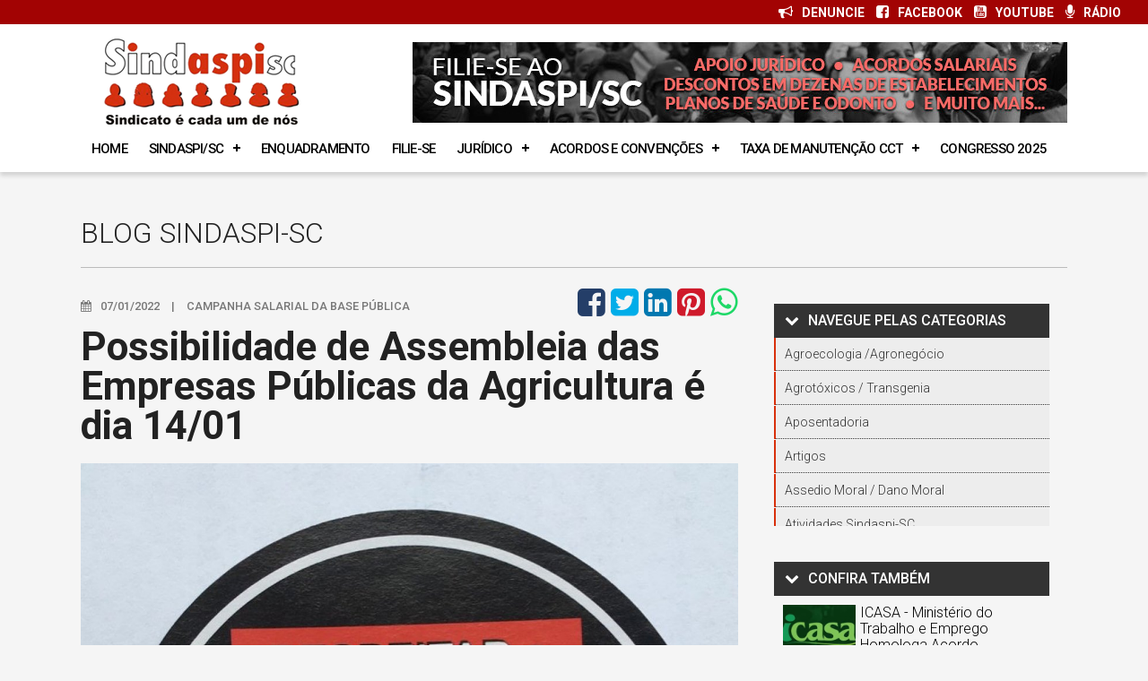

--- FILE ---
content_type: text/html; charset=UTF-8
request_url: https://www.sindaspisc.org.br/blog/campanha-salarial-da-base-publica/possibilidade-de-assembleia-das-empresas-publicas-da-agricultura-e-dia-14-01
body_size: 31896
content:
<!DOCTYPE html>
<html lang="pt_BR" itemscope itemtype="https://schema.org/WebSite">
<head>
    
    <meta http-equiv="X-UA-Compatible" content="IE=Edge">
    <meta charset="UTF-8" />
    <meta name="viewport" content="width=device-width,initial-scale=1" />
    <title>Possibilidade de Assembleia das Empresas Públicas da Agricultura é dia 14/01 : SINDASPI-SC</title>
    <base href="https://www.sindaspisc.org.br/" />
    <link rel="base" href="https://www.sindaspisc.org.br/" />
    <link rel="canonical" href="https://www.sindaspisc.org.br/blog/campanha-salarial-da-base-publica/possibilidade-de-assembleia-das-empresas-publicas-da-agricultura-e-dia-14-01" />

    <meta name="robots" content="index, follow" />
    <meta name="description" content="É essa a proposta final?" />
    <meta itemprop="name" content="Possibilidade de Assembleia das Empresas Públicas da Agricultura" />
    <meta itemprop="description" content="É essa a proposta final?" />
    <meta itemprop="url" content="https://www.sindaspisc.org.br/blog/campanha-salarial-da-base-publica/possibilidade-de-assembleia-das-empresas-publicas-da-agricultura-e-dia-14-01" />
    <meta itemprop="image" content="https://www.sindaspisc.org.br/uploads/sindaspisc/blog/2022/01/blog-sindaspi-sc-possibilidade-de-assembleia-das-empresas-publicas-da-agricultura-e-dia-14-01-164159096395.jpeg" />
    <meta property="og:type" content="article">
    <meta property="og:site_name" content="SINDASPI-SC" />
    <meta property="og:url" content="https://www.sindaspisc.org.br/blog/campanha-salarial-da-base-publica/possibilidade-de-assembleia-das-empresas-publicas-da-agricultura-e-dia-14-01" />
    <meta property="og:title" content="Possibilidade de Assembleia das Empresas Públicas da Agricultura" />
    <meta property="og:description" content="É essa a proposta final?">
    <meta property="og:image" content="https://www.sindaspisc.org.br/uploads/sindaspisc/blog/2022/01/blog-sindaspi-sc-possibilidade-de-assembleia-das-empresas-publicas-da-agricultura-e-dia-14-01-164159096395.jpeg">
        <meta name="twitter:title" content="Possibilidade de Assembleia das Empresas Públicas da Agricultura" />
    <meta name="twitter:description" content="É essa a proposta final?" />
    <meta name="twitter:image" content="https://www.sindaspisc.org.br/uploads/sindaspisc/blog/2022/01/blog-sindaspi-sc-possibilidade-de-assembleia-das-empresas-publicas-da-agricultura-e-dia-14-01-164159096395.jpeg" />
    <meta name="twitter:card" content="summary_large_image" />
    
    <link rel="icon" href="https://www.sindaspisc.org.br/uploads/sistema/_contenu/ico-webapp/logotype_favicon-contenu.png" />
    <link rel="shortcut icon" sizes="76x76" type="image/x-icon" href="https://www.sindaspisc.org.br/uploads/sistema/_contenu/ico-webapp/logotype_favicon-contenu.ico" />
    <link rel="apple-touch-icon" href="https://www.sindaspisc.org.br/uploads/sistema/_contenu/ico-webapp/apple-touch-icon-76x76-contenu.png" />
    <link rel="apple-touch-icon" sizes="76x76" href="https://www.sindaspisc.org.br/uploads/sistema/_contenu/ico-webapp/apple-touch-icon-76x76-contenu.png" />
    <link rel="apple-touch-icon" sizes="120x120" href="https://www.sindaspisc.org.br/uploads/sistema/_contenu/ico-webapp/apple-touch-icon-120x120-contenu.png" />
    <link rel="apple-touch-icon" sizes="152x152" href="https://www.sindaspisc.org.br/uploads/sistema/_contenu/ico-webapp/apple-touch-icon-152x152-contenu.png" />
    <link rel="apple-touch-icon" sizes="180x180" href="https://www.sindaspisc.org.br/uploads/sistema/_contenu/ico-webapp/apple-touch-icon-180x180-contenu.png" />
    <link rel="icon" sizes="192x192" href="https://www.sindaspisc.org.br/uploads/sistema/_contenu/ico-webapp/android-icon-192x192-contenu.png" />

    <link rel="stylesheet" href="site/sindaspisc/css/boot-site.css?v=69710c668c561"/>
    <link rel="stylesheet" href="site/sindaspisc/css/sindaspisc-site.css?v=69710c668c598"/>

    <script src="assets/misc/jquery-2.2.4.min.js"></script>
    <script src="assets/misc/jquery-ui.js"></script>
    <script src="assets/misc/jquery.form.js"></script>
    <script src="assets/misc/jquery.validate.js"></script>
    <script src="assets/misc/jquery.mask.min.js"></script>

    <script src="assets/misc/scripts.pubPlugin.js?v=69710c668c5d1"></script>
    <script src="site/sindaspisc/js/scripts.sindaspisc.js?v=69710c668c607"></script>

    <!--[if lt IE 9]>
    <script src="assets/misc/html5shiv.js"></script>
    <![endif]-->

    </head>
<body class="alert-pos">
<div id="default" class="modal-sys"><span class="close-modal">&times;</span><div class="content-modal anima-opacity"> </div></div>
    <header>
        
<div id="default" class="modal-sys"><span class="close-modal">&times;</span><div class="content-modal anima-opacity"> </div></div>
<h1 class="seoh"><div class='row'><div class='nice-alert default msg-error padding-small' style='overflow:auto'><b>Erro na Linha: #3 ::</b> Use of undefined constant SEO_TITLE - assumed 'SEO_TITLE'<br>/home4/sindaspi/public_html/site/sindaspisc/header.inc.php</div></div>
SEO_TITLE</h1>
<div class="lnh-top">
    <ul>
        <li><a href="./denuncie"><i class="fa fa-bullhorn r"></i>DENUNCIE</a></li>
        <li><a href="https://www.facebook.com/sindaspi.sindicato" target="_blank"><i class="fa fa-facebook-square r"></i>FACEBOOK</a></li>
        <li><a href="https://www.youtube.com/channel/UCwga0BEgzgBU8YM-wi5WjTw" target="_blank"><i class="fa fa-youtube-square r"></i>YOUTUBE</a></li>
        <li><a href="https://soundcloud.com/user-877051375" target="_blank"><i class="fa fa-microphone r"></i>RÁDIO</a></li>
    </ul>
</div>

<div class="row lnh-logo">
    <div class="container">
        <a href="./"><img class="logo-site" src="site/sindaspisc/images/logo-sindaspi-sc.png" /></a>
        <div class="bnr-topo">
            <a href="https://www.sindaspisc.org.br/filie-se-ao-sindaspi"><img class="img-resp" src="uploads/sindaspisc/banners/bnr_top-filiese.jpg" /></a>
        </div>

        <script src="site/sindaspisc/js/mn02/script02.js"></script>
        <script type="text/javascript">
            $(function(){
                $("#cssmenu").menumaker({
                    title: "<i class='fa fa-bars r'></i>Menu",
                    format: "multitoggle"
                });
            });
        </script>
        
        <link rel="stylesheet" type="text/css" href="site/sindaspisc/js/mn02/style02.css">
        <link rel="stylesheet" type="text/css" href="site/sindaspisc/js/mn02/style02-personal.css?1769016422">
        <div class="row">
        <nav id="cssmenu">
            
<ul>
<li ><a href='./' >Home</a></li>
<li ><a href='https://www.sindaspisc.org.br/blog/campanha-salarial-da-base-publica/possibilidade-de-assembleia-das-empresas-publicas-da-agricultura-e-dia-14-01' >SINDASPI/SC</a>
<ul>
<li ><a href='./conheca-o-sindaspi-sc' >Sobre Nós</a></li>
<li ><a href='./fazendo-historia' >História</a></li>
<li ><a href='./nossas-sedes' >Nossas Sedes</a></li>
<li ><a href='./coordenacoes' >Coordenações</a></li>
<li ><a href='./campanha-trabalhadores-que-salvam-vidas' >Campanha | Trabalhadores que Salvam Vidas</a></li>
</ul>
</li>
<li ><a href='./enquadramento-sindical' >Enquadramento</a></li>
<li ><a href='./filie-se-ao-sindaspi' >Filie-se</a></li>
<li ><a href='https://www.sindaspisc.org.br/blog/campanha-salarial-da-base-publica/possibilidade-de-assembleia-das-empresas-publicas-da-agricultura-e-dia-14-01' >Jurídico</a>
<ul>
<li ><a href='./atendimento-juridico' >Atendimentos</a></li>
<li ><a href='./homologacao' >Homologação</a></li>
<li ><a href='./lei-13183' >Lei 13.183</a></li>
<li ><a href='./contrarreforma-trabalhista-lei-13467-2017' >Lei 13.467/2017</a></li>
<li ><a href='./clt-consolidacao-das-leis-do-trabalho' >CLT</a></li>
<li ><a href='./pis-pasep' >PIS/PASEP</a></li>
<li ><a href='./o-que-e-cct-act-sn' >CCT / ACT / SN</a></li>
<li ><a href='./estabilidade-e-garantia-de-emprego' >Garantia de Emprego</a></li>
<li ><a href='./parecer-lei-complementar-173-2020' >Parecer Lei Complementar 173/2020</a></li>
</ul>
</li>
<li ><a href='https://www.sindaspisc.org.br/blog/campanha-salarial-da-base-publica/possibilidade-de-assembleia-das-empresas-publicas-da-agricultura-e-dia-14-01' >Acordos e Convenções</a>
<ul>
<li ><a href='./acordos-de-base-publica' >Acordos de Base Pública</a>
<ul>
<li ><a href='./acordos-coletivos-de-trabalho-base-publica-ceasa-sc' >Ceasa/SC</a></li>
<li ><a href='./acordos-coletivos-de-trabalho-base-publica-cidasc' >CIDASC</a></li>
<li ><a href='./acordos-coletivos-de-trabalho-base-publica-codesc' >CODESC</a></li>
<li ><a href='./acordos-coletivos-de-trabalho-base-publica-epagri' >EPAGRI</a></li>
<li ><a href='./acordos-coletivos-de-trabalho-base-publica-santur-sc' >SANTUR/SC</a></li>
<li ><a href='./acordos-coletivos-de-trabalho-base-publica-scpar' >SCPar</a></li>
</ul>
</li>
<li ><a href='./acordos-de-base-privada' >Acordos de Base Privada</a>
<ul>
<li ><a href='./acordos-coletivos-de-trabalho-base-privada-sebrae-sc' >SEBRAE/SC</a></li>
<li ><a href='./acordos-coletivos-de-trabalho-base-privada-2024-2025' >Período 2024-2025</a></li>
<li ><a href='./acordos-coletivos-de-trabalho-base-privada-2023-2024' >Período 2023-2024</a></li>
<li ><a href='./acordos-coletivos-de-trabalho-base-privada-2022-2023' >Período 2022-2023</a></li>
<li class='Período 2021-2022'><a href='./acordos-coletivos-de-trabalho-base-privada-2021-2022' >Período 2021-2022</a></li>
<li ><a href='./acordos-coletivos-de-trabalho-base-privada-2020-2021' >Período 2020-2021</a></li>
<li ><a href='./acordos-coletivos-de-trabalho-base-privada-2019-2020' >Período 2019-2020</a></li>
<li ><a href='./acordos-coletivos-de-trabalho-base-privada-2018-2019' >Período 2018-2019</a></li>
<li ><a href='./acordos-coletivos-de-trabalho-base-privada-2017-2018' >Período 2017-2018</a></li>
<li ><a href='./acordos-coletivos-de-trabalho-base-privada-2016-2017' >Período 2016-2017</a></li>
<li ><a href='./acordos-coletivos-de-trabalho-base-privada-2015-2016' >Período 2015-2016</a></li>
<li ><a href='./acordos-coletivos-de-trabalho-base-privada-2014-2015' >Período 2014-2015</a></li>
<li ><a href='./acordos-coletivos-de-trabalho-base-privada-2013-2014' >Período 2013-2014</a></li>
<li ><a href='./acordos-coletivos-de-trabalho-base-privada-2012-2014' >Período 2012-2014</a></li>
<li ><a href='./acordos-coletivos-de-trabalho-base-privada-2012-2013' >Período 2012-2013</a></li>
<li ><a href='./acordos-coletivos-de-trabalho-base-privada-2011-2013' >Período 2011-2013</a></li>
<li ><a href='./acordos-coletivos-de-trabalho-base-privada-2011-2012' >Período 2011-2012</a></li>
</ul>
</li>
<li ><a href='./convencoes-coletivas' >Convenções Coletivas</a>
<ul>
<li ><a href='./convencoes-coletivas-de-trabalho-sescon' >SESCON SC</a></li>
<li ><a href='./convencoes-coletivas-de-trabalho-sescon-grande-florianopolis' >SESCON - Grande Florianópolis</a></li>
<li ><a href='./convencoes-coletivas-de-trabalho-sescon-sul' >SESCON - Sul</a></li>
</ul>
</li>
<li class='6.5'><a href='./taxa-de-manutencao-cct' >Taxa de Manutenção da CCT</a>
<ul>
<li class='6.5.2'><a href='https://www.sindaspisc.org.br/taxa-de-manutencao-da-cct-sindaspi-x-sescon-gde-fpolis' >CCT Sindaspi x Sescon Gde Fpolis</a></li>
<li ><a href='./taxa-de-manutencao-da-cct-sindaspi-x-sescon-sc' >CCT Sindaspi x Sescon SC</a></li>
<li ><a href='./taxa-de-manutencao-da-cct-sindaspi-x-sescon-sul' >CCT Sindaspi x Sescon Sul</a></li>
</ul>
</li>
</ul>
</li>
<li ><a href='./taxa-de-manutencao-cct' >Taxa de manutenção cct</a>
<ul>
<li ><a href='./taxa-de-manutencao-da-cct-sindaspi-x-sescon-sc' >CCT Sindaspi x Sescon SC</a></li>
<li ><a href='./taxa-de-manutencao-da-cct-sindaspi-x-sescon-gde-fpolis' >CCT Sindaspi x Sescon Gde Fpolis</a></li>
<li ><a href='./taxa-de-manutencao-da-cct-sindaspi-x-sescon-sul' >CCT Sindaspi x Sescon Sul</a></li>
</ul>
</li>
<li ><a href='https://www.sindaspisc.org.br/congresso-2025' target='_blank'>Congresso 2025</a></li>
</ul>
        </nav>
        </div>
    </div>
</div>
    </header>

    <main>
        
    
<section class="row">
    <div class="container p-bottom m-bottom">
        <h1 class="p-top">BLOG SINDASPI-SC</h1>
        <hr>
        <div class="cols cols-3-2x blog">
            <div class="row">
                <small><b><i class='fa fa-calendar r'></i>07/01/2022 <span class='separador'>|</span> Campanha salarial da base pública</b></small>
                <div class="sysShareSocial share-social" 
                    data-site="SINDASPI-SC" 
                    data-url="https://www.sindaspisc.org.br/blog/campanha-salarial-da-base-publica/possibilidade-de-assembleia-das-empresas-publicas-da-agricultura-e-dia-14-01" 
                    data-title="Possibilidade de Assembleia das Empresas Públicas da Agricultura" 
                    data-desc="É essa a proposta final?"
                    data-img="https://www.sindaspisc.org.br/uploads/sindaspisc/blog/2022/01/blog-sindaspi-sc-possibilidade-de-assembleia-das-empresas-publicas-da-agricultura-e-dia-14-01-164159096395.jpeg">
                    <i class="fa fa-facebook-square"></i>
                    <i class="fa fa-twitter-square"></i>
                    <i class="fa fa-linkedin-square"></i>
                    <i class="fa fa-pinterest-square"></i>
                    <i class="fa fa-whatsapp"></i>
                </div>
            </div>
            
            <div class="row">
            <h2>Possibilidade de Assembleia das Empresas Públicas da Agricultura é dia 14/01</h2><img src='uploads/sindaspisc/blog/2022/01/blog-sindaspi-sc-possibilidade-de-assembleia-das-empresas-publicas-da-agricultura-e-dia-14-01-164159096395.jpeg' class='blog-img' /><p style="text-align: justify;">Diante da possibilidade de retorno por parte do Governo do Estado através da Secretaria de Estado da Agricultura, o <strong>SindaspiSC</strong> publica o Edital de Convocação da Assembleia Geral Extraordinária.</p>
<p style="text-align: justify;">Em decisão conjunta, os Sindicatos protocolaram dois Ofícios no sentido de cobrar do Secretário as demandas da pauta, que não foram atendidas mesmo que minimamente na proposta: </p>
<p style="text-align: justify;"><a href="https://www.sindaspisc.org.br/uploads/sindaspisc/gerenciadormidia/2022/01/sindaspi-sc-possibilidade-de-assembleia-das-empresas-publicas-da-agricultura-e-dia-14-01-164158907435.pdf" target="_blank">Oficio 3 Sindicatos a SAR - Solicita reunião de negociação - 21.12.2021</a></p>
<p style="text-align: justify;"><a href="https://www.sindaspisc.org.br/uploads/sindaspisc/gerenciadormidia/2022/01/sindaspi-sc-possibilidade-de-assembleia-das-empresas-publicas-da-agricultura-e-dia-14-01-164158910498.pdf" target="_blank">Oficio 4 Sindicatos a SAR - Solicita reunião de negociação - 22.12.2021</a></p>
<p style="text-align: justify;">Essa semana, o sindicato tomou conhecimento de um Ofício encaminhado pelo Secretário da Agricultura Altair Silva ao Secretário da Fazendo Paulo Eli <a href="https://www.sindaspisc.org.br/uploads/sindaspisc/gerenciadormidia/2022/01/sindaspi-sc-possibilidade-de-assembleia-das-empresas-publicas-da-agricultura-e-dia-14-01-164158965980.pdf" target="_blank">Ofício 002/2022 SAR</a> em que são apontadas algumas questões pontuais, estranhamente desconsiderando os pleitos dos Sindicatos em relação a retroatividade e valorização do Vale Alimentação, que hoje não compra nem uma cesta básica em Santa Catarina. </p>
<p style="text-align: justify;">Como um dos ítens se trata da vedação da terceirização, na possibilidade de ter algum retorno referente essa questão, o <strong>SindaspiSC</strong> convoca Assembleia para o dia 14/01, conforme pré agendado na reunião com os demais Sindicatos, conforme Edital:</p>
<p style="text-align: justify;"><a href="https://www.sindaspisc.org.br/uploads/sindaspisc/gerenciadormidia/2022/01/sindaspi-sc-possibilidade-de-assembleia-das-empresas-publicas-da-agricultura-e-dia-14-01-164158993982.pdf" target="_blank">Edital Assembleia Apreciação Proposta EpagriCidascCeasa 21_22</a></p>
<p style="text-align: justify;">O que esperar de um Secretário que não cumpre nem o já acordado em mesa de negociação, assim como as Diretorias das Empresas, que caminham de passos largos no sentido da precarização do serviço público, endossados por um Governador que transparece que quando se "preocupa" com o funcionalismo público, tem mais caráter eleitoreiro do que a tradução da realidade? Talvez seja pelo fato de que os responsáveis por um terço do PIB tenham responsabilidade<strong> indireta</strong> na relação pública. São perguntas que não querem calar.</p>
<p style="text-align: justify;">Enfim, a reposição da inflação sem retroatividade chega a ser um insulto, pois durante todo esse tempo as famílias desses trabalhadores foram impactadas pela inflação, tendo que dar um jeito inclusive de trabalhar mesmo na pandemia, para que a sociedade catarinense pudesse passar por essa fase tão complexa sem maiores prejuízos. Onde está o reconhecimento? Cadê o Respeito?</p>
<p style="text-align: justify;">Queremos Respostas! </p>
<div id="icpbravoaccess_loaded"> </div>
<div id="icpbravoaccess_loaded"> </div>            </div>
            
                        
            <div class="row m-top blog-footer">
                <div class="cols p10 cols-3 blog-autor">
                    Coordenação de Negociação Coletiva<br>                </div>
                <div class="cols p10 cols-3-2x txt-r">
                    <a href='https://www.sindaspisc.org.br/blog/tag/' class='tag'></a>                </div>
            </div>
        </div>
        
        <div class="cols p20 cols-3 blog-lateral">
            <aside>
                
        <h1><i class='fa fa-chevron-down r'></i>NAVEGUE PELAS CATEGORIAS</h1>
        <ul>
    <li><h2><a href='./blog/categoria/agroecologia-agronegocio'>Agroecologia  /Agronegócio</a></h2></li><li><h2><a href='./blog/categoria/agrotoxicos-transgenia'>Agrotóxicos / Transgenia</a></h2></li><li><h2><a href='./blog/categoria/aposentadoria'>Aposentadoria</a></h2></li><li><h2><a href='./blog/categoria/artigos'>Artigos</a></h2></li><li><h2><a href='./blog/categoria/assedio-moral-dano-moral'>Assedio Moral / Dano Moral</a></h2></li><li><h2><a href='./blog/categoria/atividades-sindaspi-sc'>Atividades Sindaspi-SC</a></h2></li><li><h2><a href='./blog/categoria/boletim-sindaspi-sc'>Boletim Sindaspi-SC</a></h2></li><li><h2><a href='./blog/categoria/campanha-salarial-base-privada'>Campanha Salarial Base Privada</a></h2></li><li><h2><a href='./blog/categoria/campanha-salarial-da-base-publica'>Campanha salarial da base pública</a></h2></li><li><h2><a href='./blog/categoria/campanhas'>Campanhas</a></h2></li><li><h2><a href='./blog/categoria/contrarreforma-da-previdencia'>Contrarreforma da Previdência</a></h2></li><li><h2><a href='./blog/categoria/contrarreforma-trabalhista'>Contrarreforma Trabalhista</a></h2></li><li><h2><a href='./blog/categoria/covid-19'>Covid-19</a></h2></li><li><h2><a href='./blog/categoria/desigualdade-social-fome'>Desigualdade social / Fome</a></h2></li><li><h2><a href='./blog/categoria/direitos-do-trabalhador'>Direitos do trabalhador</a></h2></li><li><h2><a href='./blog/categoria/direitos-humanos'>Direitos Humanos</a></h2></li><li><h2><a href='./blog/categoria/economia'>Economia</a></h2></li><li><h2><a href='./blog/categoria/editorial'>Editorial</a></h2></li><li><h2><a href='./blog/categoria/educacao-cultura'>Educação / Cultura</a></h2></li><li><h2><a href='./blog/categoria/eleicoes-2017'>Eleições 2017</a></h2></li><li><h2><a href='./blog/categoria/energia'>Energia</a></h2></li><li><h2><a href='./blog/categoria/eventos'>Eventos</a></h2></li><li><h2><a href='./blog/categoria/expediente'>Expediente</a></h2></li><li><h2><a href='./blog/categoria/geral'>Geral</a></h2></li><li><h2><a href='./blog/categoria/insalubridade'>Insalubridade</a></h2></li><li><h2><a href='./blog/categoria/jornal-dos-trabalhadores-abraco-sc'>Jornal dos Trabalhadores (ABRAÇO-SC)</a></h2></li><li><h2><a href='./blog/categoria/meio-ambiente'>Meio Ambiente</a></h2></li><li><h2><a href='./blog/categoria/midia-imprensa-comunicacao'>Mídia / Imprensa / Comunicação</a></h2></li><li><h2><a href='./blog/categoria/monopolios-concentracoes-de-renda'>Monopólios / Concentrações de renda</a></h2></li><li><h2><a href='./blog/categoria/movimentos-sindicais'>Movimentos Sindicais</a></h2></li><li><h2><a href='./blog/categoria/movimentos-sociais'>Movimentos Sociais</a></h2></li><li><h2><a href='./blog/categoria/mulher'>Mulher</a></h2></li><li><h2><a href='./blog/categoria/mundo'>Mundo</a></h2></li><li><h2><a href='./blog/categoria/noticias-base-privada'>Notícias Base Privada</a></h2></li><li><h2><a href='./blog/categoria/noticias-base-publica'>Notícias Base Pública</a></h2></li><li><h2><a href='./blog/categoria/noticias-base-publica-epagri-e-cidasc'>Notícias Base Pública Epagri e Cidasc</a></h2></li><li><h2><a href='./blog/categoria/noticias-empresas-publicas'>Notícias Empresas Públicas</a></h2></li><li><h2><a href='./blog/categoria/outros'>Outros</a></h2></li><li><h2><a href='./blog/categoria/politica'>Política</a></h2></li><li><h2><a href='./blog/categoria/previdencia'>Previdência</a></h2></li><li><h2><a href='./blog/categoria/privatizacoes'>Privatizações</a></h2></li><li><h2><a href='./blog/categoria/publicacoes-sindaspi-sc'>Publicações Sindaspi-SC</a></h2></li><li><h2><a href='./blog/categoria/radio-sindaspi-sc'>Rádio Sindaspi-SC</a></h2></li><li><h2><a href='./blog/categoria/reunioes-e-atividades-sindaspi-sc'>Reuniões e Atividades Sindaspi-SC</a></h2></li><li><h2><a href='./blog/categoria/saude-saude-do-trabalhador'>Saúde / Saúde do Trabalhador</a></h2></li><li><h2><a href='./blog/categoria/terceirizacoes'>Terceirizações</a></h2></li><li><h2><a href='./blog/categoria/trabalho-escravo-infantil'>Trabalho Escravo / Infantil</a></h2></li><li><h2><a href='./blog/categoria/transporte-publico-tarifa-zero'>Transporte Público / Tarifa Zero</a></h2></li><li><h2><a href='./blog/categoria/trofeu-sindaspi-de-fotografia'>Troféu Sindaspi de Fotografia</a></h2></li><li><h2><a href='./blog/categoria/tv-floripa'>TV Floripa</a></h2></li>
        </ul>
    <h1><i class='fa fa-chevron-down r'></i>CONFIRA TAMBÉM</h1>
            <a href='./blog/boletim-sindaspi-sc/icasa-ministerio-do-trabalho-e-emprego-homologa-acordo-coletivo-2025-2026' style='color:#000'>
            <img src='uploads/thumbs/tim.php?src=uploads/sindaspisc/blog/2025/12/blog-sindaspi-sc-icasa-ministerio-do-trabalho-e-emprego-homologa-acordo-coletivo-2025-2026-176615382567.jpg&w=200&h=160&zc=1&q=100' class='blog-img' />
                <span class='left' style='width:60%;'>
                    <h2 class='normal'>ICASA - Ministério do Trabalho e Emprego Homologa Acordo Coletivo 2025-2026</h2>
                    <small><i class='fa fa-angle-double-right txt-grey'></i> Boletim Sindaspi-SC</small>
                </span>
                <br class='clear'>
            </a>
            <a href='./blog/boletim-sindaspi-sc/sindicatos-cobram-revisao-dos-planos-de-carreira-nas-empresas-publicas-de-agricultura-de-sc' style='color:#000'>
            <img src='uploads/thumbs/tim.php?src=uploads/sindaspisc/blog/2025/12/blog-sindaspi-sc-sindicatos-cobram-revisao-dos-planos-de-carreira-nas-empresas-publicas-de-agricultura-de-sc-176600345243.jpg&w=200&h=160&zc=1&q=100' class='blog-img' />
                <span class='left' style='width:60%;'>
                    <h2 class='normal'>Sindicatos cobram revisão dos Planos de Carreira nas empresas públicas de agricultura de SC</h2>
                    <small><i class='fa fa-angle-double-right txt-grey'></i> Boletim Sindaspi-SC</small>
                </span>
                <br class='clear'>
            </a>
            <a href='./blog/boletim-sindaspi-sc/vitoria-da-categoria-empresa-apresenta-plano-de-pagamento-apos-forte-atuacao-sindical' style='color:#000'>
            <img src='uploads/thumbs/tim.php?src=uploads/sindaspisc/blog/2025/12/blog-sindaspi-sc-vitoria-da-categoria-empresa-apresenta-plano-de-pagamento-apos-forte-atuacao-sindical-176591516467.jpg&w=200&h=160&zc=1&q=100' class='blog-img' />
                <span class='left' style='width:60%;'>
                    <h2 class='normal'>VITÓRIA DA CATEGORIA: EMPRESA APRESENTA PLANO DE PAGAMENTO APÓS FORTE ATUAÇÃO SINDICAL</h2>
                    <small><i class='fa fa-angle-double-right txt-grey'></i> Boletim Sindaspi-SC</small>
                </span>
                <br class='clear'>
            </a>
            <a href='./blog/boletim-sindaspi-sc/nota-oficial-sobre-o-fechamento-de-barreiras-sanitarias-da-cidasc-plano-invicta-e-pccs' style='color:#000'>
            <img src='uploads/thumbs/tim.php?src=uploads/sindaspisc/blog/2025/12/blog-sindaspi-sc-nota-oficial-sobre-o-fechamento-de-barreiras-sanitarias-da-cidasc-plano-invicta-e-pccs-176547967712.png&w=200&h=160&zc=1&q=100' class='blog-img' />
                <span class='left' style='width:60%;'>
                    <h2 class='normal'>NOTA OFICIAL SOBRE O FECHAMENTO DE BARREIRAS SANITÁRIAS DA CIDASC, PLANO INVICTA E PCCS</h2>
                    <small><i class='fa fa-angle-double-right txt-grey'></i> Boletim Sindaspi-SC</small>
                </span>
                <br class='clear'>
            </a>
            <a href='./blog/boletim-sindaspi-sc/quer-saber-quanto-voce-vai-economizar-com-a-isencao-do-imposto-de-renda' style='color:#000'>
            <img src='uploads/thumbs/tim.php?src=uploads/sindaspisc/blog/2025/12/blog-sindaspi-sc-quer-saber-quanto-voce-vai-economizar-com-a-isencao-do-imposto-de-renda-176485438599.png&w=200&h=160&zc=1&q=100' class='blog-img' />
                <span class='left' style='width:60%;'>
                    <h2 class='normal'>Quer saber quanto você vai economizar com a isenção do Imposto de Renda?</h2>
                    <small><i class='fa fa-angle-double-right txt-grey'></i> Boletim Sindaspi-SC</small>
                </span>
                <br class='clear'>
            </a>
            <a href='./blog/boletim-sindaspi-sc/sindaspi-participa-de-reuniao-preparatoria-para-o-12-seminario-catarinense-e-2-encontro-macroregional-oeste-de-agroecologia' style='color:#000'>
            <img src='uploads/thumbs/tim.php?src=uploads/sindaspisc/blog/2025/12/blog-sindaspi-sc-sindaspi-participa-de-reuniao-preparatoria-para-o-12-seminario-catarinense-e-2-encontro-macroregional-oeste-de-agroecologia-176470156942.png&w=200&h=160&zc=1&q=100' class='blog-img' />
                <span class='left' style='width:60%;'>
                    <h2 class='normal'>SINDASPI participa de reunião preparatória para o 12º Seminário Catarinense e 2º Encontro Macroregional Oeste de Agroecologia</h2>
                    <small><i class='fa fa-angle-double-right txt-grey'></i> Boletim Sindaspi-SC</small>
                </span>
                <br class='clear'>
            </a>            </aside>
        </div>
    </div>
</section>
    </main>
    
    
<footer class="row">
    <div class="container">
        <div class="cols p10 cols-2 cliente">
            <img class="xxx" src="site/sindaspisc/images/ico-pin-map.png?">
            <span>
                <b>O SINDASPI-SC mais perto de você!</b>
                <a href="./contato">Florianópolis</a> / 
                <a href="./contato">Criciúma</a> / 
                <a href="./contato">Joinville</a> / 
                <a href="./contato">Itajaí</a> / 
                <a href="./contato">Lages</a> / 
                <a href="./contato">Chapecó</a>
            </span>
            <div class="social">
                <div class="txt">Divulgue o SINDASPI-SC</div>
                <a href="https://www.facebook.com/sharer/sharer.php?u=https%3A%2F%2Fwww.sindaspisc.org.br%2Fblog%2Fcampanha-salarial-da-base-publica%2Fpossibilidade-de-assembleia-das-empresas-publicas-da-agricultura-e-dia-14-01" target="_blank"><i class="fa fa-facebook-official"></i></a>
                <a href="https://twitter.com/intent/tweet?url=https%3A%2F%2Fwww.sindaspisc.org.br%2Fblog%2Fcampanha-salarial-da-base-publica%2Fpossibilidade-de-assembleia-das-empresas-publicas-da-agricultura-e-dia-14-01&text=<div class='row'><div class='nice-alert default msg-error padding-small' style='overflow:auto'><b>Erro na Linha: #18 ::</b> Use of undefined constant SEO_TITLE - assumed 'SEO_TITLE'<br>/home4/sindaspi/public_html/site/sindaspisc/footer.inc.php</div></div>
<div class='row'><div class='nice-alert default msg-error padding-small' style='overflow:auto'><b>Erro na Linha: #18 ::</b> Use of undefined constant SEO_DESCRIPTION - assumed 'SEO_DESCRIPTION'<br>/home4/sindaspi/public_html/site/sindaspisc/footer.inc.php</div></div>
SEO_TITLE+-+SEO_DESCRIPTION&hashtags=SINDASPI-SC&via=" target="_blank"><i class="fa fa-twitter-square"></i></a>
                <a href="https://www.linkedin.com/shareArticle?mini=true&url=https%3A%2F%2Fwww.sindaspisc.org.br%2Fblog%2Fcampanha-salarial-da-base-publica%2Fpossibilidade-de-assembleia-das-empresas-publicas-da-agricultura-e-dia-14-01&title=<div class='row'><div class='nice-alert default msg-error padding-small' style='overflow:auto'><b>Erro na Linha: #19 ::</b> Use of undefined constant SEO_TITLE - assumed 'SEO_TITLE'<br>/home4/sindaspi/public_html/site/sindaspisc/footer.inc.php</div></div>
SEO_TITLE&summary=<div class='row'><div class='nice-alert default msg-error padding-small' style='overflow:auto'><b>Erro na Linha: #19 ::</b> Use of undefined constant SEO_DESCRIPTION - assumed 'SEO_DESCRIPTION'<br>/home4/sindaspi/public_html/site/sindaspisc/footer.inc.php</div></div>
SEO_DESCRIPTION+visite+https%3A%2F%2Fwww.sindaspisc.org.br%2Fblog%2Fcampanha-salarial-da-base-publica%2Fpossibilidade-de-assembleia-das-empresas-publicas-da-agricultura-e-dia-14-01" target="_blank"><i class="fa fa-linkedin"></i></a>
                <a href="https://api.whatsapp.com/send?phone=&text=<div class='row'><div class='nice-alert default msg-error padding-small' style='overflow:auto'><b>Erro na Linha: #20 ::</b> Use of undefined constant SEO_TITLE - assumed 'SEO_TITLE'<br>/home4/sindaspi/public_html/site/sindaspisc/footer.inc.php</div></div>
<div class='row'><div class='nice-alert default msg-error padding-small' style='overflow:auto'><b>Erro na Linha: #20 ::</b> Use of undefined constant SEO_DESCRIPTION - assumed 'SEO_DESCRIPTION'<br>/home4/sindaspi/public_html/site/sindaspisc/footer.inc.php</div></div>
SEO_TITLE - SEO_DESCRIPTION | visite https://www.sindaspisc.org.br/blog/campanha-salarial-da-base-publica/possibilidade-de-assembleia-das-empresas-publicas-da-agricultura-e-dia-14-01" target="_blank"><i class="fa fa-whatsapp"></i></a>
            </div>
        </div>

        <div class="cols p10 cols-2 endereco">
            Atendimento das 8h às 12h - 13h às 17h
            <br>Centro Comercial Alexandre Carione
            <br>Av. Rio Branco, 817 - Sala 402 - Centro
            <br>88015-203 - Florianópolis/SC
            <br>(48) 3031-0901
            <a href="https://api.whatsapp.com/send?phone=5548999420093&text=Visitei o site https://www.sindaspisc.org.br/blog/campanha-salarial-da-base-publica/possibilidade-de-assembleia-das-empresas-publicas-da-agricultura-e-dia-14-01 e quero mais informações" class="txt-white" target="_blank"><i class="fa fa-whatsapp l r"></i>(48) 99942-0093</a>
            <br>sindaspisc@sindaspisc.org.br
            <p>Criado por:<br><a href="//www.lexdigital.com.br" target="_blank"><img src="site/sindaspisc/images/logo-lex-digital-ass-branco.png" /></a></p>
        </div>
        <div class="row txt-c"><span class="scroll-top"><i class="fa fa-angle-double-up"></i></span></div>
    </div>
</footer>
</body>
</html>


--- FILE ---
content_type: text/css
request_url: https://www.sindaspisc.org.br/site/sindaspisc/js/mn02/style02-personal.css?1769016422
body_size: 680
content:
#cssmenu { position: relative; margin: auto; z-index: 10; background:#FFF; }                                        /* Base Menu */
#cssmenu i { font-size:18px; }                                                                                      /* Ico */
/*#cssmenu .active { background:#0C0 }                                                                                /* Sair */
#cssmenu.small-screen #menu-button:before,
#cssmenu.small-screen #menu-button.menu-opened:after,
#cssmenu.small-screen #menu-button.menu-opened:before { background:transparent; }                                   /* Detalhe */
#cssmenu > ul > li > a { margin-bottom:2px;padding:12px;text-transform:uppercase;font-family:'Roboto',sans-serif;font-size:15px;font-weight:500;color:#000;letter-spacing:-0.05rem;border-bottom:4px solid #FFF ; }                             /* Menu */
#cssmenu > ul > li:hover > a { color:#000; border-bottom:4px solid #999; }                                                       /* MOver Menu */
#cssmenu > ul > li.has-sub > a:after,
#cssmenu > ul > li.has-sub > a:before { margin-top:-5px; background:#000; }                                                          /* +Menu */
#cssmenu ul ul li a { width:250px;font-family:'Roboto',sans-serif;font-size:14px;color:#FFF;background:#a20303;border-top:1px dotted #888; }   /* SubMenu */
#cssmenu ul ul li:hover > a,
#cssmenu ul ul li a:hover { color:#FFF !important; background:#741818 }                                                           /* MOver SubMenu */
#cssmenu ul ul li.has-sub > a:after,
#cssmenu ul ul li.has-sub > a:before { color:#000; background:#FFF; }                                                          /* +SubMenu */

#cssmenu.small-screen #menu-button { font-family:'Roboto',sans-serif;font-size:14px;color:#000; }   /* COR TXT MENU */
#cssmenu.small-screen .has-sub .submenu-button { background:transparent; }  /* Mob-+SubMenu-Fd*/
#cssmenu.small-screen .has-sub .submenu-button.submenu-opened:after { background:#000; }    /* Mob-+SubMenu-Txt */
#cssmenu.small-screen .has-sub:hover .submenu-button.submenu-opened:after { background:#FFF; }  /* Mob-+SubMenu */
#cssmenu.small-screen ul ul li a { color:#000;font-weight:500; }    /* Mob-SubMenu-N1 */
#cssmenu.small-screen .has-sub:hover .open > li > a { color:#FFF; }  /* Mob-SubMenu-N2 */
#cssmenu.small-screen .open > li:hover > a { color:#FFF; border-bottom:none; }  /* Mob-SubMenu-N1 */
#cssmenu.small-screen .open > li:hover { color:#FFF !important; background:#a20303;transition:0.5s ease all; }  /* Mob-SubMenu-N2 */



--- FILE ---
content_type: application/javascript
request_url: https://www.sindaspisc.org.br/assets/misc/scripts.pubPlugin.js?v=69710c668c5d1
body_size: 3252
content:
/**
 * File         : scripts.pubPlugin.js
 * Description  : Biblioteca de plugins e funções JS + jQuery do Site Público
 * Dependence   : Não
 * Created      : 08.FEV.2018
 * Update       : 25.ABR.2019
 * @copyright (c) 2018, Marcus Antônio - lexdigital.com.br
 */

$(function () {
    
    //** WRAP VIDEO -----------------------------------------------------------------------------------------------------------------------
    if ($('.wrap-video').length) {
        playVideo();
    }
    
    //** SCROLL TOP -----------------------------------------------------------------------------------------------------------------------
    $('.scroll-top').click(function(e) {
        e.preventDefault();
        $('html, body').animate({scrollTop: 0}, 800);
    });
    
    //** FIXA TOP -------------------------------------------------------------------------------------------------------------------------
    $(window).scroll(function () {
        if ($(this).scrollTop() > 170) {
            $('.lnh-top').css('position', 'fixed');
        } else {
            $('.lnh-top').css('position', 'relative');
        }
    });

    //** FILE UPLOAD ----------------------------------------------------------------------------------------------------------------------
    $('html').on('change', '.uploadBtn', function (e) {
        var dataLink = $(this).data('link'),
            dataLimit = $(this).data('limit') || 1,
            img = $(this).data('img') || 1, // Se for Image Preview
            limiteAlert = (dataLimit == 1 ? "1 arquivo" : dataLimit + " arquivos"),
            fileName = '';
        $("." + dataLink + ".disableUpload").css("border", "1px solid #999");
        if (this.files && this.files.length > dataLimit) {
            alertMessage( niceAlertJS("<b>LIMITE EXCEDIDO:</b><br>A quantidade máxima permitida é de " + limiteAlert + "!", "error") );
            $("." + dataLink + ".disableUpload")
                    .css("border", "1px solid #f00")
                    .attr("placeholder", "Excede limite permitido!");
            if (img != 1) {
                $('#' + img).attr('src', $('#' + img).attr(src));
            }
        } else if (this.files && this.files.length == 1) {
            fileName = this.value.split('\\').pop();
        } else {
            fileName = (this.files.length + ' arquivos selecionados');
        }
        $("." + dataLink + ".disableUpload").val(fileName);
    });
    
    //** SHARE SOCIAL ---------------------------------------------------------------------------------------------------------------------
    if ($('.sysShareSocial').length) {
        var url, title, desc, img, site;
        function pegaClick(e) {
            url = $(e).parent('div').data('url'),
            title = $(e).parent('div').data('title'),
            desc = $(e).parent('div').data('desc'),
            img = $(e).parent('div').data('img'),
            site = $(e).parent('div').data('site');
        }
        $('.fa-facebook-square').click(function (e) {
            pegaClick(this);
            e.preventDefault();
            window.open("https://www.facebook.com/sharer/sharer.php?u=" + url);
        });
        $('.fa-twitter-square').click(function (e) {
            pegaClick(this);
            e.preventDefault();
            window.open("https://twitter.com/intent/tweet?text=" + title + "&url=" + url + "&hashtags=" + site + "&original_referer=" + url);
        });
        $('.fa-linkedin-square').click(function (e) {
            pegaClick(this);
            e.preventDefault();
            window.open("https://www.linkedin.com/shareArticle?mini=true&url=" + url + "&title=" + title + "&summary=" + desc);
        });
        $('.fa-pinterest-square').click(function (e) {
            pegaClick(this);
            e.preventDefault();
            window.open("https://pinterest.com/pin/create/button/?url=" + url + "&media=" + img + "&description=" + desc);
        });
        $('.fa-whatsapp').click(function (e) {
            pegaClick(this);
            e.preventDefault();
            window.open("https://api.whatsapp.com/send?phone=&text=*" + title + "* | Leia o post na íntegra em " + url);
        });
    }
    
    //** MODAL ----------------------------------------------------------------------------------------------------------------------------
    $(".modal-sys .close-modal").click(function (e) {
        e.preventDefault();
        $(this).parent().fadeOut();
        $('body').removeClass('modal-open');
        // SE TEM VIDEO
        if ($('.box-video').length) {
            $('#default .content-modal').html('');
        }
    });
    $(window).click(function (e) {
        if (e.target.className == 'modal-sys') {
            $('.close-modal').each(function () {
               $(this).parent().fadeOut();
               $('body').removeClass('modal-open');
            });
            // SE TEM VIDEO
            if ($('.box-video').length) {
                $('#default .content-modal').html('');
            }
        }
    });
    
    //** FORM -----------------------------------------------------------------------------------------------------------------------------
    $('form.niceForm').each(function () {
        var formSelected = $(this).attr('name');
        $(this).validate({
            errorLabelContainer: ("#" + formSelected + ".error"),
            highlight: function (element) {
                //console.log(element);
                $(element).parent().parent().addClass("label-error");
            },
            unhighlight: function (element) {
                $(element).parent().parent().removeClass("label-error");
            },
            invalidHandler: function (form, validator) {
                var errors = validator.numberOfInvalids();
                if (errors) {
                    $("input[name=callback_" + formSelected + "]").val(errors);
                }
            },
            submitHandler: function (form) {
                var dados = $(form).serialize();
                $.ajax({
                    type: "POST",
                    url: "site/sendform.php",
                    data: dados,
                    dataType: 'json',
                    success: function (data) {
                        $('.return').hide().fadeIn().html(data);
                        $('form.niceForm')[0].reset();
                    }
                });
                return false;
            }
        });
    });
    
    //** MASK -----------------------------------------------------------------------------------------------------------------------------
    $('input[data-mask=ip]').mask('0ZZ.0ZZ.0ZZ.0ZZ', {translation: {'Z': {pattern: /[0-9]/,optional: true,clearIfNotMatch: true }}});
    $('input[data-mask=cpf]').mask('000.000.000-00', {reverse: true,clearIfNotMatch: true});
    $('input[data-mask=cnpj]').mask('00.000.000/0000-00', {reverse: true,clearIfNotMatch: true});
    $('input[data-mask=cep]').mask('00000-000', {reverse: true,clearIfNotMatch: true});
    $('input[data-mask=data]').mask("00/00/0000", {reverse: true,placeholder: "__/__/____",clearIfNotMatch: true});
    $('input[data-mask=hora]').mask('00:00', {reverse: true,clearIfNotMatch: true});
    $('input[data-mask=horaSeg]').mask('00:00:00', {reverse: true,clearIfNotMatch: true});
    $('.input[data-mask=datahora]').mask('00/00/0000 00:00:00', {reverse: true,clearIfNotMatch: true});
    
    var BrMaskBehavior = function (val) {return val.replace(/\D/g, '').length === 11 ? '(00) 00000-0000' : '(00) 0000-00009';},
    BrOptions = {placeholder: "(__) _____-____",clearIfNotMatch: true,onKeyPress: function(val, e, field, options) {field.mask(BrMaskBehavior.apply({}, arguments), options);}};
    $('input[data-mask=fone]').mask(BrMaskBehavior, BrOptions); 
    $('input[data-mask=0800]').mask('0000 000 0000', {reverse: true,clearIfNotMatch: true});
    $('input[data-mask=4004]').mask('0000-0000', {reverse: true,clearIfNotMatch: true});
    
    $('input[data-mask=moeda]').mask('#.##0,00', {reverse: true});
    $('input[data-mask=milhar]').mask('#.##0,00', {reverse: true});
    $('input[data-mask=decimal]').mask('#.##0,00', {reverse: true});
    $('input[data-mask=decimal3]').mask('#.##0,000', {reverse: true});
    $('input[data-mask=decimal4]').mask('#.##0,0000', {reverse: true});
    $("input[data-mask=numero]").keypress(soNums);
    function soNums(e) { if (e.which != 8 && e.which != 0 && (e.which < 48 || e.which > 57)) { return false; } }
});

/** GERA THUMB E PLAY DE VIDEO */
function playVideo() {
    $(".play-video").each(function (index) {
        var tpVdo = $(this).data("video"),
            codVdo = $(this).data("codigo"),
            tmbVdo = $(this).data("thumb").replace("http:", ""),
            boxVdo = '<div class="btVdo" data-video="' + tpVdo + '" data-codigo="' + codVdo + '"><img src="' + tmbVdo + '"><div class="play"><i class="fa fa-play-circle-o"></i></div></div>';
        $(boxVdo).appendTo(this);
    });
    $('html').on('click', '.wrap-video', function (e) {
        e.preventDefault();
        var tpVdo = $(this).find(".btVdo").data("video");
        var codVdo = $(this).find(".btVdo").data("codigo");
        var ifrVdo = '';
        if (tpVdo == 'youtube') {
            ifrVdo = '<div class="video-container"><iframe src="//www.youtube.com/embed/' + codVdo + '?autoplay=1&modestbranding=1&showinfo=0&rel=0&controls=0&showinfo=0&iv_load_policy=3&color=white" frameborder="0" allowfullscreen="1"></iframe></div>';
        } else if (tpVdo == 'vimeo') {
            ifrVdo = '<div class="video-container"><iframe src="https://player.vimeo.com/video/' + codVdo + '?autoplay=1&title=0&byline=0&portrait=0" frameborder="0" webkitallowfullscreen mozallowfullscreen allowfullscreen></iframe></div>';
        }
        var modalId = $(this).find(".btVdo").data('id') || 'default';
        $('.content-modal').html(ifrVdo);
        $('.modal-sys').fadeOut();
        $('#' + modalId + '.modal-sys').css('display', 'flex').fadeIn('fast');
        $('body').addClass('modal-open'); 
    });
}

//** ALERT ----------------------------------------------------------------------------------------------------------------------------
// OCULTA ALERTA CLICADO
$('html').on('click', '.nice-alert .fa-close', function () { $(this).parent().parent().fadeOut(400, function () { $(this).remove(); }); });
$('html').on('click', '.alertAjax, .form-message', function () { $(this).animate({"right": "-600px"}, 200, function () { $(this).remove(); }); });

// ALERT MESSAGE FIXED : Chama alerta flutuante, deve passar Message pronta
function alertMessage(Message) {
    $('.alertAjax').fadeOut(400, function () { $(this).remove(); });
    $('.alert-pos').before("<div class='alertAjax'>" + Message + "</div>");
    $(".alertAjax").fadeIn().css({top: 1200}).animate({top: 15}, 1000);
    setTimeout(function(){ $('.alertAjax').fadeOut(400, function () { $(this).remove(); }); }, 10000);
}
function niceAlertJS(msg,type='info') {
    var css = 'info-circle';
    if (type == 'warning') css = 'exclamation-triangle';
    if (type == 'error') css = 'ban';
    if (type == 'success') css = 'check-square';
    return "<div class='row'><div class='nice-alert default msg-" + type + "'><i class='fa fa-" + css + "'></i>" + msg + "<span class='fa fa-close'></span></div></div>";
}